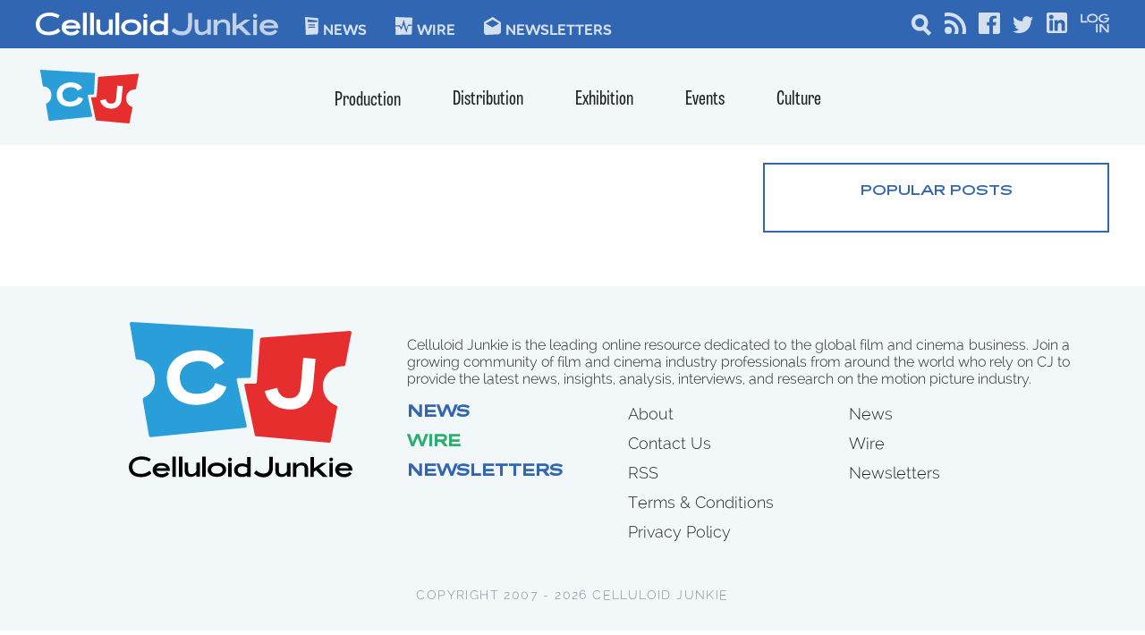

--- FILE ---
content_type: text/html; charset=UTF-8
request_url: https://celluloidjunkie.com/tag/cost/?essb_counter_cache=rebuild
body_size: -33
content:
{"total":0,"facebook":false,"twitter":false,"linkedin":false,"print":false,"mail":false,"comments":false}

--- FILE ---
content_type: text/html; charset=utf-8
request_url: https://www.google.com/recaptcha/api2/aframe
body_size: 268
content:
<!DOCTYPE HTML><html><head><meta http-equiv="content-type" content="text/html; charset=UTF-8"></head><body><script nonce="fuR7TwMQyZr7Bw2-BRVC0g">/** Anti-fraud and anti-abuse applications only. See google.com/recaptcha */ try{var clients={'sodar':'https://pagead2.googlesyndication.com/pagead/sodar?'};window.addEventListener("message",function(a){try{if(a.source===window.parent){var b=JSON.parse(a.data);var c=clients[b['id']];if(c){var d=document.createElement('img');d.src=c+b['params']+'&rc='+(localStorage.getItem("rc::a")?sessionStorage.getItem("rc::b"):"");window.document.body.appendChild(d);sessionStorage.setItem("rc::e",parseInt(sessionStorage.getItem("rc::e")||0)+1);localStorage.setItem("rc::h",'1767649752609');}}}catch(b){}});window.parent.postMessage("_grecaptcha_ready", "*");}catch(b){}</script></body></html>